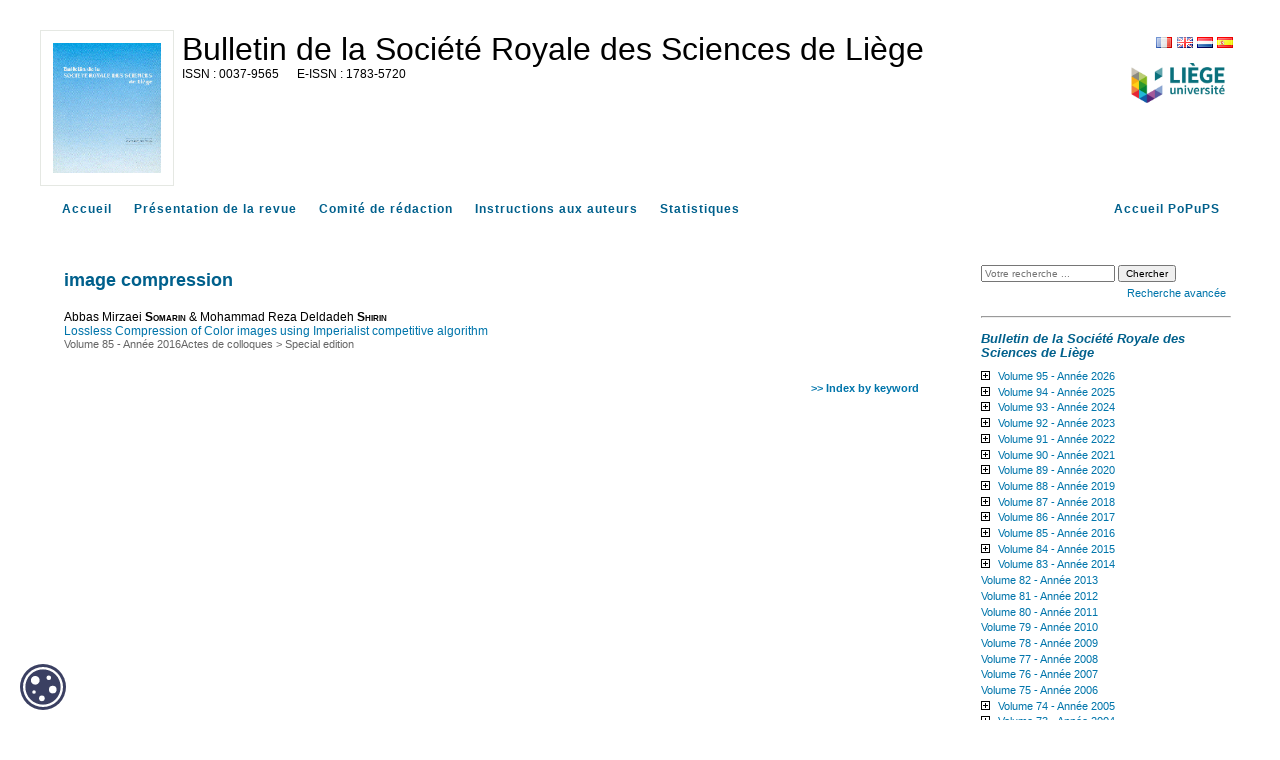

--- FILE ---
content_type: text/html; charset=UTF-8
request_url: https://popups.uliege.be/0037-9565/index.php?id=6011&lang=fr
body_size: 5194
content:
<!DOCTYPE html>
<html xmlns="http://www.w3.org/1999/xhtml" lang="fr">
  <head>
    <link rel="icon" href="/share/images/favicon.ico" />
    <meta http-equiv="Content-Type" content="text/html; charset=utf-8" />
    <TITLE>image compression</TITLE>
    <meta name="GENERATOR" content="Lodel 1.0" />
    <meta name="DESCRIPTION" content="" />
    <meta name="url" content="https://popups.uliege.be/0037-9565" />
    <meta name="DC.Type" content="text" />
    <meta name="DC.Format" content="text/html" />
    <meta name="DC.Identifier" content="https://popups.uliege.be/0037-9565" />
    <meta name="DC.Source" content="https://popups.uliege.be/0037-9565" />
    <meta name="DC.Language" content="fr" />
    <meta name="DC.Rights" content="" />
    <meta name="DC.Publisher" content="" />
    <link rel="stylesheet" type="text/css" href="/share/css/jquery-ui-themes/smoothness/jquery-ui.css"  title="Ecran" media="screen"  />
    <link rel="stylesheet" type="text/css" href="css/styles_site.css" media="screen" title="Ecran" />
    <link rel="stylesheet" type="text/css" href="css/styles_revues.css"  title="Ecran" media="screen"  />
    <link rel="stylesheet" type="text/css" media="print" href="css/styles_site_print.css" />
    <link rel="stylesheet" type="text/css" media="print" href="/share/css/styles_revues_print.css" />
    <link rel="stylesheet" type="text/css" href="https://donum.uliege.be/static/css/orejime-standard.css"  title="Ecran" media="screen"  />
    <link rel="stylesheet" type="text/css" href="https://donum.uliege.be/static/css/orejime-custom.css"  title="Ecran" media="screen"  />
    <script type="text/javascript" src="/share/js/jquery-2.1.0.js"></script>
    <script type="text/javascript" src="/share/js/jquery-ui-1.10.4.custom.min.js"></script>
    <script type="text/javascript" src="js/site.js"></script>
    <script type="text/javascript" src="/share/js/popups.js"></script>    
    <script type="text/javascript" src="/share/js/highcharts.js"></script>
  </head>
  <body class="admin">        
    <div id="main" class="test"><span class="hidden">https://popups.uliege.be/0037-9565 - </span><div id="bandeau" class="noprint">  
        <div id="outils">    
          <div id="langselect"><a href="index.php?id=6011&amp;lang=fr" class="fr">FR</a><a href="index.php?id=6011&amp;lang=en" class="en">EN</a><a href="index.php?id=6011&amp;lang=nl" class="nl">NL</a><a href="index.php?id=6011&amp;lang=es" class="es">ES</a></div>    
          <div class="logo_institution">            <a href="https://uliege.be">      <img src="/share/images/institution_ulg.png" alt="ulg" /></a>      </div>  </div>  
        <div id="logo">    <img class="small" src="https://popups.uliege.be/0037-9565/images/0037-9565.png" alt="0037-9565" />    <img class="large hidden" src="https://popups.uliege.be/0037-9565/images/0037-9565_large.png" alt="0037-9565" />  </div>  
        <div class="cartouche">  
          <p class="nomsite"><a href="index.php">Bulletin de la Société Royale des Sciences de Liège</a></p>    
          <p class="e-issn">      <span class="ISSN">0037-9565</span>        <span class="EISSN">1783-5720</span>  </p>  
          <p class="whiteline">&nbsp;</p>                      </div>
      </div>
      <nav id="navbar" class="navbar navbar-default navbar-static-top" role="navigation">      
        <ul>        
          <li><a class="navbar-brand tabs sommaire" title="Accueil" href="index.php">Accueil</a></li>        
          <li><a class="navbar-brand tabs presentation" title="Présentation de la revue" href="index.php?page=presentation">Présentation de la revue</a></li>                    
          <li><a class="navbar-brand tabs comite" title="Comité de rédaction" href="index.php?page=comite">Comité de rédaction</a></li>                                  
          <li>            <a class="navbar-brand tabs instructionsauxauteurs" title="Instructions aux auteurs" href="index.php?page=instructions">            Instructions aux auteurs</a>          </li>                
          <li><a class="navbar-brand tabs statistique" title="Statistiques" href="index.php?page=statistics">Statistiques</a></li>        
          <li style="float: right;" ><a class="navbar-brand" title="Accueil PoPuPS" href="../index.php">Accueil PoPuPS</a></li>      </ul>    </nav>
      <div id="content" class="motsclesen">
        <div id="inside" class="motsclesen ">
          <ol id="ariane"  class="breadcrumb">
            <li><a href="index.php">Accueil</a></li>
          </ol>
          <h2 class="publiParente">image compression</h2>
          <dl class="listArticles">
            <dt class="auteur">Abbas Mirzaei <span class="familyName" >Somarin</span> & Mohammad Reza Deldadeh <span class="familyName">Shirin</span></dt>
            <dd><a href="index.php?id=6010">Lossless Compression of Color images using Imperialist competitive algorithm</a></dd>
            <dd class="paruDans">        <a href="index.php?id=5033">Volume 85 - Année 2016</a><a href="index.php?id=5035">Actes de colloques</a>&nbsp;&gt;&nbsp;<a href="index.php?id=5103">Special edition</a></dd>
          </dl><br class="nobr" /><a href="index.php?id=4179" class="indexBack">&gt;&gt; Index by keyword</a></div> 
        <div id="gauche" class="noprint">      
          <div id="menu">      
            <fieldset id="recherche">        
              <form action="search.php" method="get">        
                <fieldset>            
                  <input type="text" id="query" name="query" placeholder="Votre recherche ..." value=""/>
                  <input class="searchbutton" type="submit" name="submit_s" value="Chercher" />
                  <div id="advancedSearch"><a href="#" onclick="if(document.getElementById('advanced_search').style.display=='none'){document.getElementById('advanced_search').style.display='block';} else {document.getElementById('advanced_search').style.display='none';}; return(false); "><span class="texte_petit">Recherche avancée</span></a></div>        </fieldset>        
                <div  id="advanced_search" style="display : none">          
                  <fieldset class="searchfieldset">            
                    <legend>Recherche avancée</legend>            
                    <select id="qnbresults" name="qnbresults" class="searchfields">              
                      <option value="10" >10 Résultats par page</option>              
                      <option value="20" >20 Résultats par page</option>              
                      <option value="50" >50 Résultats par page</option>              
                      <option value="100" >100 Résultats par page</option>            </select>            
                    <label for="qtype">Type :</label>            
                    <select  id="qtype" name="qtype" class="searchfields" >              
                      <option id="_6011" value=""> -- Tous -- </option>              
                      <option id="textes_4146" value="4146">Editorial</option>              
                      <option id="publications_4153" value="4153">Collection</option>              
                      <option id="fichiers_4157" value="4157">Image</option>              
                      <option id="textessimples_4163" value="4163">Billet</option>              
                      <option id="textes_4147" value="4147">Article</option>              
                      <option id="textessimples_4159" value="4159">Commentaire du document</option>              
                      <option id="fichiers_4160" value="4160">Image placée en annexe</option>              
                      <option id="textes_4148" value="4148">Annonce et actualité</option>              
                      <option id="publications_4154" value="4154">Numéro de revue</option>              
                      <option id="fichiers_4168" value="4168">Vidéo</option>              
                      <option id="fichiers_4170" value="4170">Vidéo placée en annexe</option>              
                      <option id="textes_4149" value="4149">Compte-rendu</option>              
                      <option id="publications_4155" value="4155">Rubrique</option>              
                      <option id="fichiers_4169" value="4169">Document sonore</option>              
                      <option id="textes_4150" value="4150">Note de lecture</option>              
                      <option id="publications_4156" value="4156">Sous-partie</option>              
                      <option id="fichiers_4172" value="4172">Document sonore placé en annexe</option>              
                      <option id="textes_4151" value="4151">Informations pratiques</option>              
                      <option id="publications_4164" value="4164">Annuaire de sites</option>              
                      <option id="fichiers_4171" value="4171">Fichier placé en annexe</option>              
                      <option id="publications_4200" value="4200">Regroupement de documents annexes</option>              
                      <option id="textes_4152" value="4152">Chronique</option>              
                      <option id="publications_4165" value="4165">Équipe</option>              
                      <option id="publications_4166" value="4166">Médiathèque</option>              
                      <option id="liens_4158" value="4158">Notice de site</option>              
                      <option id="textes_4201" value="4201">Article vide</option>              
                      <option id="textes_4202" value="4202">Objet de la recension</option>              
                      <option id="liens_4161" value="4161">Lien placé en annexe</option>              
                      <option id="individus_4162" value="4162">Notice biographique de membre</option>              
                      <option id="liens_4167" value="4167">Flux de syndication</option>              
                      <option id="fichiers_4174" value="4174">Image d'accroche</option>              
                      <option id="publications_4175" value="4175">Rubrique (d'annuaire de site)</option>              
                      <option id="publications_4176" value="4176">Rubrique (de médiathèque)</option>              
                      <option id="publications_4177" value="4177">Rubrique (d'équipe)</option>              
                      <option id="publications_4173" value="4173">Rubrique (d'actualités)</option>            </select>            
                    <label for="qfield">Champ : </label>            
                    <select id="qfield" name="qfield" class="searchfields">              
                      <option value=""> -- Tous --</option>              
                      <option value="DC.Title" >Titre</option>              
                      <option value="DC.Description" >Description</option>              
                      <option value="DC.Format" >Format</option>              
                      <option value="DC.Source" >Source</option>              
                      <option value="DC.Language" >Langue</option>              
                      <option value="DC.Coverage" >Couverture</option>              
                      <option value="DC.Rights" >Copyrights</option>            </select>          </fieldset>        </div>      </form>  </fieldset>        
            <hr />
            <h3><em>Bulletin de la Société Royale des Sciences de Liège</em></h3>            
            <ul id="ul-0" class="publisMenu list-group-item">        
              <li><a href="index.php?id=12628">Volume 95 - Année 2026</a>    <ul id="ul-12628" class="publisMenu list-group-item hidden ">            
                  <li><a href="index.php?id=12629">No 1</a></li>  </ul>      </li>      
              <li><a href="index.php?id=12499">Volume 94 - Année 2025</a>    <ul id="ul-12499" class="publisMenu list-group-item hidden ">            
                  <li><a href="index.php?id=12527">No 1</a></li>          
                  <li><a href="index.php?id=12545">No 2 - Colloque Annuel 2025: L'art au service de la science, la science au service de l'art</a></li>  </ul>      </li>      
              <li><a href="index.php?id=11515">Volume 93 - Année 2024</a>    <ul id="ul-11515" class="publisMenu list-group-item hidden ">            
                  <li><a href="index.php?id=11516">No 1</a></li>          
                  <li><a href="index.php?id=11517">No 2 - Proceeedings of the 3rd BINA Workshop on the Scientific Potential of the Indo-Belgian Cooperation</a></li>          
                  <li><a href="index.php?id=12217">No 3 - 41st Liège International Astrophysical Colloquium</a></li>  </ul>      </li>      
              <li><a href="index.php?id=11139">Volume 92 - Année 2023</a>    <ul id="ul-11139" class="publisMenu list-group-item hidden ">            
                  <li><a href="index.php?id=11140">Numéro 1</a></li>          
                  <li><a href="index.php?id=11141">Numéro 2 - Proceedings of the 10th Meeting on Hot Subdwarfs and Related Objects</a></li>  </ul>      </li>      
              <li><a href="index.php?id=10767">Volume 91 - Année 2022</a>    <ul id="ul-10767" class="publisMenu list-group-item hidden ">            
                  <li><a href="index.php?id=10768">Numéro 1</a></li>  </ul>      </li>      
              <li><a href="index.php?id=9894">Volume 90 - Année 2021</a>    <ul id="ul-9894" class="publisMenu list-group-item hidden ">            
                  <li><a href="index.php?id=9895">Articles</a></li>          
                  <li><a href="index.php?id=9896">Actes de colloques - Conference proceedings</a>    <ul id="ul-9896" class="publisMenu list-group-item hidden ">                
                      <li><a href="index.php?id=10622">Les catastrophes et risques naturels - Novembre 2021 - Liège</a></li>  </ul>          </li>          
                  <li><a href="index.php?id=10217">Articles sur invitation - Invited papers</a></li>  </ul>      </li>      
              <li><a href="index.php?id=9293">Volume 89 - Année 2020</a>    <ul id="ul-9293" class="publisMenu list-group-item hidden ">            
                  <li><a href="index.php?id=9294">Articles</a></li>  </ul>      </li>      
              <li><a href="index.php?id=8385">Volume 88 - Année 2019</a>    <ul id="ul-8385" class="publisMenu list-group-item hidden ">            
                  <li><a href="index.php?id=8392">Articles</a></li>          
                  <li><a href="index.php?id=8393">Actes de colloques</a>    <ul id="ul-8393" class="publisMenu list-group-item hidden ">                
                      <li><a href="index.php?id=9226">How Much to we Trust Stellar Models ? - September 2018 - Liège, Belgium</a></li>              
                      <li><a href="index.php?id=8619">2nd Belgo-Indian Network for Astronomy & Astrophysics (BINA) workshop - October 2018 - Brussels, Belgium</a></li>              
                      <li><a href="index.php?id=9112">Le changement climatique - Novembre 2019 - Liège</a></li>  </ul>          </li>  </ul>      </li>      
              <li><a href="index.php?id=7327">Volume 87 - Année 2018</a>    <ul id="ul-7327" class="publisMenu list-group-item hidden ">            
                  <li><a href="index.php?id=7328">Articles</a></li>          
                  <li><a href="index.php?id=7330">Actes de colloques</a>    <ul id="ul-7330" class="publisMenu list-group-item hidden ">                
                      <li><a href="index.php?id=7434">First Belgo-Indian Network for Astronomy &amp; Astrophysics (BINA) workshop - November 2016 - Nainital, India</a></li>              
                      <li><a href="index.php?id=8280">La radioactivité - Novembre 2018 - Liège</a></li>  </ul>          </li>  </ul>      </li>      
              <li><a href="index.php?id=6452">Volume 86 - Année 2017</a>    <ul id="ul-6452" class="publisMenu list-group-item hidden ">            
                  <li><a href="index.php?id=6453">Articles</a></li>          
                  <li><a href="index.php?id=6454">Actes de colloques</a>    <ul id="ul-6454" class="publisMenu list-group-item hidden ">                
                      <li><a href="index.php?id=7272">Deux siècles de sciences à l'Université de Liège</a></li>  </ul>          </li>          
                  <li><a href="index.php?id=6505">Special issue</a></li>  </ul>      </li>      
              <li><a href="index.php?id=5033">Volume 85 - Année 2016</a>    <ul id="ul-5033" class="publisMenu list-group-item hidden ">            
                  <li><a href="index.php?id=5034">Articles</a></li>          
                  <li><a href="index.php?id=5035">Actes de colloques</a>    <ul id="ul-5035" class="publisMenu list-group-item hidden ">                
                      <li><a href="index.php?id=5103">Special edition</a></li>              
                      <li><a href="index.php?id=6215">Le Temps</a></li>  </ul>          </li>  </ul>      </li>      
              <li><a href="index.php?id=4522">Volume 84 - Année 2015</a>    <ul id="ul-4522" class="publisMenu list-group-item hidden ">            
                  <li><a href="index.php?id=4530">Articles</a></li>          
                  <li><a href="index.php?id=4531">Actes de colloques</a>    <ul id="ul-4531" class="publisMenu list-group-item hidden ">                
                      <li><a href="index.php?id=4540">Workshop d'astrochimie expérimentale</a></li>              
                      <li><a href="index.php?id=4533">Colloque CATALAN</a></li>              
                      <li><a href="index.php?id=4901">La Lumière</a></li>  </ul>          </li>  </ul>      </li>      
              <li><a href="index.php?id=4138">Volume 83 - Année 2014</a>    <ul id="ul-4138" class="publisMenu list-group-item hidden ">            
                  <li><a href="index.php?id=4761">Articles</a></li>          
                  <li><a href="index.php?id=4762">Actes de colloques</a></li>  </ul>      </li>      
              <li><a href="index.php?id=3947">Volume 82 - Année 2013</a></li>      
              <li><a href="index.php?id=3540">Volume 81 - Année 2012</a></li>      
              <li><a href="index.php?id=2361">Volume 80 - Année 2011</a></li>      
              <li><a href="index.php?id=1823">Volume 79 - Année 2010</a></li>      
              <li><a href="index.php?id=1083">Volume 78 - Année 2009</a></li>      
              <li><a href="index.php?id=438">Volume 77 -  Année 2008</a></li>      
              <li><a href="index.php?id=419">Volume 76 - Année 2007</a></li>      
              <li><a href="index.php?id=84">Volume 75 - Année 2006</a></li>      
              <li><a href="index.php?id=124">Volume 74 - Année 2005</a>    <ul id="ul-124" class="publisMenu list-group-item hidden ">            
                  <li><a href="index.php?id=302">Numéros 1-2- 3</a></li>          
                  <li><a href="index.php?id=133">Numéro 4</a></li>          
                  <li><a href="index.php?id=125">Numéro 5 - 6</a></li>  </ul>      </li>      
              <li><a href="index.php?id=378">Volume 73 - Année 2004</a>    <ul id="ul-378" class="publisMenu list-group-item hidden ">            
                  <li><a href="index.php?id=625">Numéro 1</a></li>          
                  <li><a href="index.php?id=624">Numéro 2 - 3</a></li>          
                  <li><a href="index.php?id=612">Numéro 4</a></li>          
                  <li><a href="index.php?id=379">Numéro 5 - 6</a></li>  </ul>      </li>      
              <li><a href="index.php?id=611">Volume 72 - Année 2003</a>    <ul id="ul-611" class="publisMenu list-group-item hidden ">            
                  <li><a href="index.php?id=884">Numéro 1</a></li>          
                  <li><a href="index.php?id=905">Numéro 2 - 3 - 4</a></li>          
                  <li><a href="index.php?id=906">Numéro 5</a></li>          
                  <li><a href="index.php?id=907">Numéro 6</a></li>  </ul>      </li>      
              <li><a href="index.php?id=621">Volume 71 - Année 2002</a>    <ul id="ul-621" class="publisMenu list-group-item hidden ">            
                  <li><a href="index.php?id=967">Numéro 1</a></li>          
                  <li><a href="index.php?id=1010">Numéro 2</a></li>          
                  <li><a href="index.php?id=1050">Numéro 3</a></li>          
                  <li><a href="index.php?id=1051">Numéro 4</a></li>          
                  <li><a href="index.php?id=1052">Numéro 5 - 6</a></li>  </ul>      </li>      
              <li><a href="index.php?id=622">Volume 70 - Année 2001</a>    <ul id="ul-622" class="publisMenu list-group-item hidden ">            
                  <li><a href="index.php?id=1095">Numéro 1</a></li>          
                  <li><a href="index.php?id=1162">Numéro 3</a></li>          
                  <li><a href="index.php?id=1163">Numéro 4 - 5 - 6</a></li>  </ul>      </li>      
              <li><a href="index.php?id=623">Volume 69 - Année 2000</a>    <ul id="ul-623" class="publisMenu list-group-item hidden ">            
                  <li><a href="index.php?id=1184">Numéro 1</a></li>          
                  <li><a href="index.php?id=1438">Numéro 2 - 3</a></li>          
                  <li><a href="index.php?id=1439">Numéro 4</a></li>          
                  <li><a href="index.php?id=1440">Numéro 5</a></li>          
                  <li><a href="index.php?id=1441">Numéro 6</a></li>  </ul>      </li>      
              <li><a href="index.php?id=1253">Volume 68 - Année 1999</a>    <ul id="ul-1253" class="publisMenu list-group-item hidden ">            
                  <li><a href="index.php?id=1778">Numéro 1 - 2 - 3 - 4</a></li>          
                  <li><a href="index.php?id=1779">Numéro 5 - 6</a></li>  </ul>      </li>      
              <li><a href="index.php?id=1254">Volume 67 - Année 1998</a>    <ul id="ul-1254" class="publisMenu list-group-item hidden ">            
                  <li><a href="index.php?id=2147">Numéro 1 - 2</a></li>  </ul>      </li>      
              <li><a href="index.php?id=1256">Volume 65 - Année 1996</a>    <ul id="ul-1256" class="publisMenu list-group-item hidden ">            
                  <li><a href="index.php?id=9866">Numéro 4-5</a></li>  </ul>      </li>      
              <li><a href="index.php?id=1258">Volume 63 - Année 1994</a>    <ul id="ul-1258" class="publisMenu list-group-item hidden ">            
                  <li><a href="index.php?id=3496">Numéro 12</a></li>  </ul>      </li>      
              <li><a href="index.php?id=1488">Volume 60 - Année 1991</a>    <ul id="ul-1488" class="publisMenu list-group-item hidden ">            
                  <li><a href="index.php?id=1495">Numéro 6</a></li>  </ul>      </li>      
              <li><a href="index.php?id=1817">Volume 53 - Année 1984</a>    <ul id="ul-1817" class="publisMenu list-group-item hidden ">            
                  <li><a href="index.php?id=2214">Numéro 2</a></li>          
                  <li><a href="index.php?id=2215">Numéro 3 - 4</a></li>  </ul>      </li>      
              <li><a href="index.php?id=1294">Volume 51 - Année 1982</a>    <ul id="ul-1294" class="publisMenu list-group-item hidden ">            
                  <li><a href="index.php?id=1295">Numéro 1 - 2</a></li>          
                  <li><a href="index.php?id=1360">Numéro 5 - 8</a></li>  </ul>      </li>      
              <li><a href="index.php?id=1822">Volume 47 - Année 1978</a>    <ul id="ul-1822" class="publisMenu list-group-item hidden ">            
                  <li><a href="index.php?id=7164">Numéros 5-6-7-8</a></li>  </ul>      </li>      
              <li><a href="index.php?id=1388">Volume 41 - Année 1972</a>    <ul id="ul-1388" class="publisMenu list-group-item hidden ">            
                  <li><a href="index.php?id=1389">Numéro 1 - 2</a></li>          
                  <li><a href="index.php?id=4051">Numéro 7 - 8</a></li>  </ul>      </li>      
              <li><a href="index.php?id=2146">Volume 39 - Année 1970</a>    <ul id="ul-2146" class="publisMenu list-group-item hidden ">            
                  <li><a href="index.php?id=2263">Numéro 1 - 2</a></li>  </ul>      </li>      
              <li><a href="index.php?id=937">Volume 38 - Année 1969</a>    <ul id="ul-937" class="publisMenu list-group-item hidden ">            
                  <li><a href="index.php?id=1186">Numéro 1 - 2</a></li>          
                  <li><a href="index.php?id=1187">Numéro 3 - 4</a></li>          
                  <li><a href="index.php?id=938">Numéro 7 - 8</a></li>  </ul>      </li>      
              <li><a href="index.php?id=4320">Volume 37 - Année 1968</a>    <ul id="ul-4320" class="publisMenu list-group-item hidden ">            
                  <li><a href="index.php?id=4322">Numéros 11 - 12</a></li>  </ul>      </li>      
              <li><a href="index.php?id=3571">Volume 33 - Année 1964</a>    <ul id="ul-3571" class="publisMenu list-group-item hidden ">            
                  <li><a href="index.php?id=3572">Numéro 9 - 10</a></li>          
                  <li><a href="index.php?id=3609">Numéro 12</a></li>  </ul>      </li>      
              <li><a href="index.php?id=1260">Volume  1 - Année 1932</a>    <ul id="ul-1260" class="publisMenu list-group-item hidden ">            
                  <li><a href="index.php?id=1269">Numéro 1</a></li>  </ul>      </li>  </ul>        
            <hr />
            <h3>Index</h3>      
            <ul class="index">      
              <li>  <a href="index.php?id=4186">    Auteurs  </a></li>      
              <li><a href="index.php?id=4178">mots-clés</a></li>      
              <li><a href="index.php?id=4179">keyword</a></li>      
              <li><a href="index.php?id=4447">index mathématique</a></li>    </ul>        
            <hr />
            <ul>      
              <li><a class="rss" href="index.php?page=backend&amp;format=rssdocuments">Flux RSS</a></li>    </ul>  <a href="index.php?page=map" class="map">    <strong>Plan du site</strong>  </a>  </div>
        </div>
        <div id="footer">
          <p>Le portail <a href="/">PoPuPS</a> est une réalisation des <a href="http://lib.ulg.ac.be/"> bibliothèques</a> de l'Université de Liège.</p>  
          <p> <a href="http://lodel.org">propulsé par Lodel</a> | <a href="lodel/">accès réservé</a></p>  </div>    
        <div id="cookie-badge"><img src="https://donum.uliege.be/static/img/cookies.svg" alt="cookies"></div>                
        <script src="https://donum.uliege.be/static/js/orejime-standard-fr.js"></script>    
        <script src="/share/cookies/orejime-custom-fr.js"></script>    <!-- Matomo Tag Manager -->    
        <template data-purpose="matomo-tag-manager">        
          <script>            var _mtm = window._mtm = window._mtm || [];
            _mtm.push({'mtm.startTime': (new Date().getTime()), 'event': 'mtm.Start'});
            var d=document, g=d.createElement('script'), s=d.getElementsByTagName('script')[0];
            g.async=true; g.src='https://matomo-prod03.segi.ulg.ac.be/js/container_khpKe6N5.js'; s.parentNode.insertBefore(g,s);
        </script>    </template>    <!-- End Matomo Tag Manager --></div> </div></div]--></body>
</html>